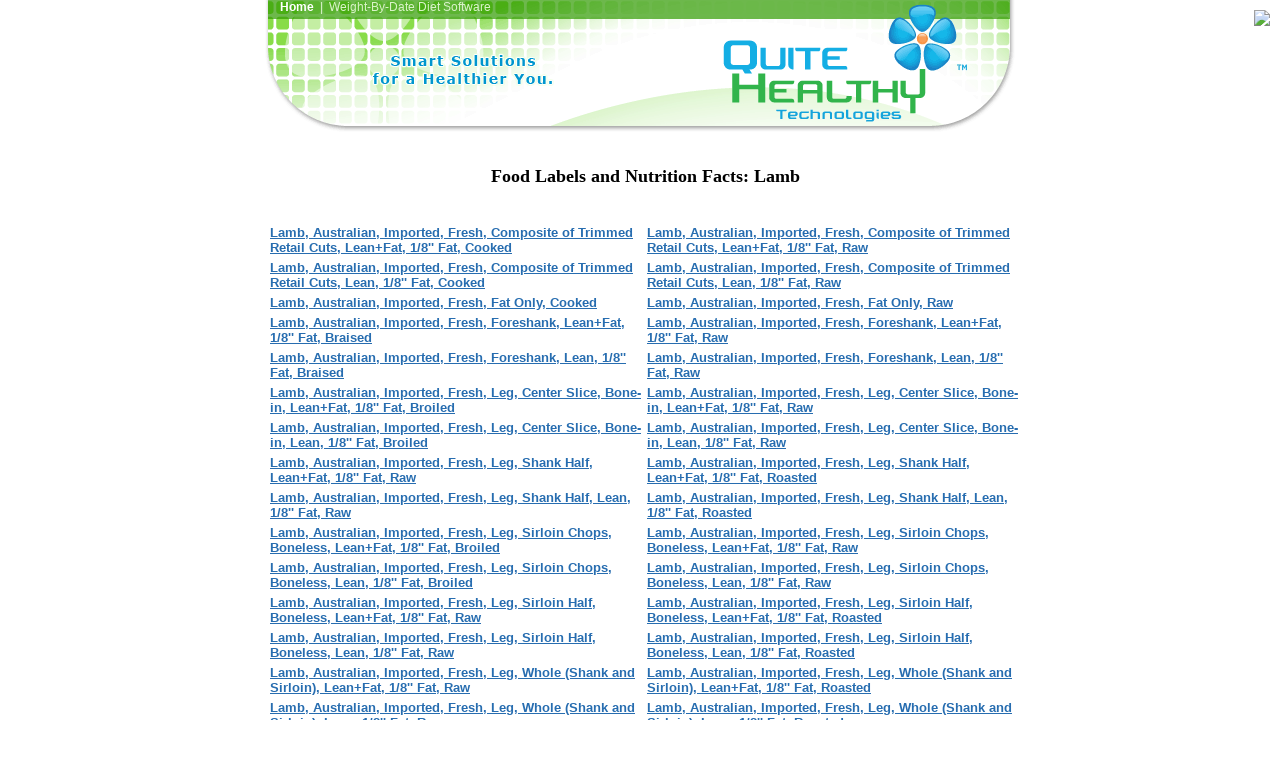

--- FILE ---
content_type: text/html
request_url: http://quitehealthy.com/nutrition-facts/lamb/index.html
body_size: 3579
content:
<!DOCTYPE HTML PUBLIC "-//W3C//DTD HTML 4.01 Transitional//EN">
<html>
<head>
<meta http-equiv="Content-Type" content="text/html; charset=UTF-8"/>
<title>Lamb - Calorie Counter Facts</title>
<meta name="Description" content="Lamb - Healthy eating made easy. Get the complete nutrition facts, calorie charts, and food labels.">
<meta http-equiv="Content-Type" content="text/html; charset=utf-8"/>
<link href="../../qh.css" rel="stylesheet" type="text/css">
<style type="text/css">
<!--
.style1 {font-size: 18px; font-weight: bold; font-family: Arial, Helvetica, sans-serif;}
-->
</style>
<script type="text/javascript">
<!--
function MM_jumpMenu(targ,selObj,restore){ //v3.0
  eval(targ+".location='"+selObj.options[selObj.selectedIndex].value+"'");
  if (restore) selObj.selectedIndex=0;
}
//-->
</script>
</head>
<body bgcolor="#FFFFFF" text="#000000" leftmargin="0" topmargin="0" marginwidth="0" marginheight="0">
<div align="center"><table width="751" border="0" cellspacing="0" cellpadding="0">
<tr>
<td valign="top" class="mainheader1" style="vertical-align:top; margin-top:0px"><div style="padding-left:15px"> 
<a href="/" class="topbar4">Home</a>&nbsp;&nbsp;|&nbsp;&nbsp;Weight-By-Date Diet Software</div></td>
</tr>
</table><table width="771" border="0" align="center" cellpadding="0" cellspacing="0">
  <tr>
    <td width="10"><img src="../../images/spacer.gif" width="10" height="10">
        <div align="center"> </div>    </td>
    <td width="761" height="33">
<table width="760" border="0" align="center" cellpadding="0" cellspacing="5">
<tr><td colspan="2" valign="middle"><h1 align="center">&nbsp;<br>Food Labels and Nutrition Facts: Lamb<br>&nbsp;</h1></td></tr>
<tr><td width="350" valign="middle"><p><a href="../../nutrition-facts/lamb/172811.html" class="altlink1"><strong>Lamb, Australian, Imported, Fresh, Composite of Trimmed Retail Cuts, Lean+Fat, 1/8'' Fat, Cooked</strong></a></p></td>
<td width="350" valign="middle"><p><a href="../../nutrition-facts/lamb/172801.html" class="altlink1"><strong>Lamb, Australian, Imported, Fresh, Composite of Trimmed Retail Cuts, Lean+Fat, 1/8'' Fat, Raw</strong></a></p></td></tr>
<tr><td width="350" valign="middle"><p><a href="../../nutrition-facts/lamb/172831.html" class="altlink1"><strong>Lamb, Australian, Imported, Fresh, Composite of Trimmed Retail Cuts, Lean, 1/8'' Fat, Cooked</strong></a></p></td>
<td width="350" valign="middle"><p><a href="../../nutrition-facts/lamb/172821.html" class="altlink1"><strong>Lamb, Australian, Imported, Fresh, Composite of Trimmed Retail Cuts, Lean, 1/8'' Fat, Raw</strong></a></p></td></tr>
<tr><td width="350" valign="middle"><p><a href="../../nutrition-facts/lamb/172851.html" class="altlink1"><strong>Lamb, Australian, Imported, Fresh, Fat Only, Cooked</strong></a></p></td>
<td width="350" valign="middle"><p><a href="../../nutrition-facts/lamb/172841.html" class="altlink1"><strong>Lamb, Australian, Imported, Fresh, Fat Only, Raw</strong></a></p></td></tr>
<tr><td width="350" valign="middle"><p><a href="../../nutrition-facts/lamb/172871.html" class="altlink1"><strong>Lamb, Australian, Imported, Fresh, Foreshank, Lean+Fat, 1/8'' Fat, Braised</strong></a></p></td>
<td width="350" valign="middle"><p><a href="../../nutrition-facts/lamb/172861.html" class="altlink1"><strong>Lamb, Australian, Imported, Fresh, Foreshank, Lean+Fat, 1/8'' Fat, Raw</strong></a></p></td></tr>
<tr><td width="350" valign="middle"><p><a href="../../nutrition-facts/lamb/172891.html" class="altlink1"><strong>Lamb, Australian, Imported, Fresh, Foreshank, Lean, 1/8'' Fat, Braised</strong></a></p></td>
<td width="350" valign="middle"><p><a href="../../nutrition-facts/lamb/172881.html" class="altlink1"><strong>Lamb, Australian, Imported, Fresh, Foreshank, Lean, 1/8'' Fat, Raw</strong></a></p></td></tr>
<tr><td width="350" valign="middle"><p><a href="../../nutrition-facts/lamb/173071.html" class="altlink1"><strong>Lamb, Australian, Imported, Fresh, Leg, Center Slice, Bone-in, Lean+Fat, 1/8'' Fat, Broiled</strong></a></p></td>
<td width="350" valign="middle"><p><a href="../../nutrition-facts/lamb/173061.html" class="altlink1"><strong>Lamb, Australian, Imported, Fresh, Leg, Center Slice, Bone-in, Lean+Fat, 1/8'' Fat, Raw</strong></a></p></td></tr>
<tr><td width="350" valign="middle"><p><a href="../../nutrition-facts/lamb/173091.html" class="altlink1"><strong>Lamb, Australian, Imported, Fresh, Leg, Center Slice, Bone-in, Lean, 1/8'' Fat, Broiled</strong></a></p></td>
<td width="350" valign="middle"><p><a href="../../nutrition-facts/lamb/173081.html" class="altlink1"><strong>Lamb, Australian, Imported, Fresh, Leg, Center Slice, Bone-in, Lean, 1/8'' Fat, Raw</strong></a></p></td></tr>
<tr><td width="350" valign="middle"><p><a href="../../nutrition-facts/lamb/172941.html" class="altlink1"><strong>Lamb, Australian, Imported, Fresh, Leg, Shank Half, Lean+Fat, 1/8'' Fat, Raw</strong></a></p></td>
<td width="350" valign="middle"><p><a href="../../nutrition-facts/lamb/172951.html" class="altlink1"><strong>Lamb, Australian, Imported, Fresh, Leg, Shank Half, Lean+Fat, 1/8'' Fat, Roasted</strong></a></p></td></tr>
<tr><td width="350" valign="middle"><p><a href="../../nutrition-facts/lamb/172961.html" class="altlink1"><strong>Lamb, Australian, Imported, Fresh, Leg, Shank Half, Lean, 1/8'' Fat, Raw</strong></a></p></td>
<td width="350" valign="middle"><p><a href="../../nutrition-facts/lamb/172971.html" class="altlink1"><strong>Lamb, Australian, Imported, Fresh, Leg, Shank Half, Lean, 1/8'' Fat, Roasted</strong></a></p></td></tr>
<tr><td width="350" valign="middle"><p><a href="../../nutrition-facts/lamb/173031.html" class="altlink1"><strong>Lamb, Australian, Imported, Fresh, Leg, Sirloin Chops, Boneless, Lean+Fat, 1/8'' Fat, Broiled</strong></a></p></td>
<td width="350" valign="middle"><p><a href="../../nutrition-facts/lamb/173021.html" class="altlink1"><strong>Lamb, Australian, Imported, Fresh, Leg, Sirloin Chops, Boneless, Lean+Fat, 1/8'' Fat, Raw</strong></a></p></td></tr>
<tr><td width="350" valign="middle"><p><a href="../../nutrition-facts/lamb/173051.html" class="altlink1"><strong>Lamb, Australian, Imported, Fresh, Leg, Sirloin Chops, Boneless, Lean, 1/8'' Fat, Broiled</strong></a></p></td>
<td width="350" valign="middle"><p><a href="../../nutrition-facts/lamb/173041.html" class="altlink1"><strong>Lamb, Australian, Imported, Fresh, Leg, Sirloin Chops, Boneless, Lean, 1/8'' Fat, Raw</strong></a></p></td></tr>
<tr><td width="350" valign="middle"><p><a href="../../nutrition-facts/lamb/172981.html" class="altlink1"><strong>Lamb, Australian, Imported, Fresh, Leg, Sirloin Half, Boneless, Lean+Fat, 1/8'' Fat, Raw</strong></a></p></td>
<td width="350" valign="middle"><p><a href="../../nutrition-facts/lamb/172991.html" class="altlink1"><strong>Lamb, Australian, Imported, Fresh, Leg, Sirloin Half, Boneless, Lean+Fat, 1/8'' Fat, Roasted</strong></a></p></td></tr>
<tr><td width="350" valign="middle"><p><a href="../../nutrition-facts/lamb/173001.html" class="altlink1"><strong>Lamb, Australian, Imported, Fresh, Leg, Sirloin Half, Boneless, Lean, 1/8'' Fat, Raw</strong></a></p></td>
<td width="350" valign="middle"><p><a href="../../nutrition-facts/lamb/173011.html" class="altlink1"><strong>Lamb, Australian, Imported, Fresh, Leg, Sirloin Half, Boneless, Lean, 1/8'' Fat, Roasted</strong></a></p></td></tr>
<tr><td width="350" valign="middle"><p><a href="../../nutrition-facts/lamb/172901.html" class="altlink1"><strong>Lamb, Australian, Imported, Fresh, Leg, Whole (Shank and Sirloin), Lean+Fat, 1/8'' Fat, Raw</strong></a></p></td>
<td width="350" valign="middle"><p><a href="../../nutrition-facts/lamb/172911.html" class="altlink1"><strong>Lamb, Australian, Imported, Fresh, Leg, Whole (Shank and Sirloin), Lean+Fat, 1/8'' Fat, Roasted</strong></a></p></td></tr>
<tr><td width="350" valign="middle"><p><a href="../../nutrition-facts/lamb/172921.html" class="altlink1"><strong>Lamb, Australian, Imported, Fresh, Leg, Whole (Shank and Sirloin), Lean, 1/8'' Fat, Raw</strong></a></p></td>
<td width="350" valign="middle"><p><a href="../../nutrition-facts/lamb/172931.html" class="altlink1"><strong>Lamb, Australian, Imported, Fresh, Leg, Whole (Shank and Sirloin), Lean, 1/8'' Fat, Roasted</strong></a></p></td></tr>
<tr><td width="350" valign="middle"><p><a href="../../nutrition-facts/lamb/173111.html" class="altlink1"><strong>Lamb, Australian, Imported, Fresh, Loin, Lean+Fat, 1/8'' Fat, Broiled</strong></a></p></td>
<td width="350" valign="middle"><p><a href="../../nutrition-facts/lamb/173101.html" class="altlink1"><strong>Lamb, Australian, Imported, Fresh, Loin, Lean+Fat, 1/8'' Fat, Raw</strong></a></p></td></tr>
<tr><td width="350" valign="middle"><p><a href="../../nutrition-facts/lamb/173131.html" class="altlink1"><strong>Lamb, Australian, Imported, Fresh, Loin, Lean, 1/8'' Fat, Broiled</strong></a></p></td>
<td width="350" valign="middle"><p><a href="../../nutrition-facts/lamb/173121.html" class="altlink1"><strong>Lamb, Australian, Imported, Fresh, Loin, Lean, 1/8'' Fat, Raw</strong></a></p></td></tr>
<tr><td width="350" valign="middle"><p><a href="../../nutrition-facts/lamb/173141.html" class="altlink1"><strong>Lamb, Australian, Imported, Fresh, Rib, Lean+Fat, 1/8'' Fat, Raw</strong></a></p></td>
<td width="350" valign="middle"><p><a href="../../nutrition-facts/lamb/173151.html" class="altlink1"><strong>Lamb, Australian, Imported, Fresh, Rib, Lean+Fat, 1/8'' Fat, Roasted</strong></a></p></td></tr>
<tr><td width="350" valign="middle"><p><a href="../../nutrition-facts/lamb/173161.html" class="altlink1"><strong>Lamb, Australian, Imported, Fresh, Rib, Lean, 1/8'' Fat, Raw</strong></a></p></td>
<td width="350" valign="middle"><p><a href="../../nutrition-facts/lamb/173171.html" class="altlink1"><strong>Lamb, Australian, Imported, Fresh, Rib, Lean, 1/8'' Fat, Roasted</strong></a></p></td></tr>
<tr><td width="350" valign="middle"><p><a href="../../nutrition-facts/lamb/173231.html" class="altlink1"><strong>Lamb, Australian, Imported, Fresh, Shoulder, Arm, Lean+Fat, 1/8'' Fat, Braised</strong></a></p></td>
<td width="350" valign="middle"><p><a href="../../nutrition-facts/lamb/173221.html" class="altlink1"><strong>Lamb, Australian, Imported, Fresh, Shoulder, Arm, Lean+Fat, 1/8'' Fat, Raw</strong></a></p></td></tr>
<tr><td width="350" valign="middle"><p><a href="../../nutrition-facts/lamb/173251.html" class="altlink1"><strong>Lamb, Australian, Imported, Fresh, Shoulder, Arm, Lean, 1/8'' Fat, Braised</strong></a></p></td>
<td width="350" valign="middle"><p><a href="../../nutrition-facts/lamb/173241.html" class="altlink1"><strong>Lamb, Australian, Imported, Fresh, Shoulder, Arm, Lean, 1/8'' Fat, Raw</strong></a></p></td></tr>
<tr><td width="350" valign="middle"><p><a href="../../nutrition-facts/lamb/173271.html" class="altlink1"><strong>Lamb, Australian, Imported, Fresh, Shoulder, Blade, Lean+Fat, 1/8'' Fat, Broiled</strong></a></p></td>
<td width="350" valign="middle"><p><a href="../../nutrition-facts/lamb/173261.html" class="altlink1"><strong>Lamb, Australian, Imported, Fresh, Shoulder, Blade, Lean+Fat, 1/8'' Fat, Raw</strong></a></p></td></tr>
<tr><td width="350" valign="middle"><p><a href="../../nutrition-facts/lamb/173281.html" class="altlink1"><strong>Lamb, Australian, Imported, Fresh, Shoulder, Blade, Lean, 1/8'' Fat, Raw</strong></a></p></td>
<td width="350" valign="middle"><p><a href="../../nutrition-facts/lamb/173191.html" class="altlink1"><strong>Lamb, Australian, Imported, Fresh, Shoulder, Whole (Arm and Blade), Lean+Fat, 1/8'' Fat, Cooked</strong></a></p></td></tr>
<tr><td width="350" valign="middle"><p><a href="../../nutrition-facts/lamb/173181.html" class="altlink1"><strong>Lamb, Australian, Imported, Fresh, Shoulder, Whole (Arm and Blade), Lean+Fat, 1/8'' Fat, Raw</strong></a></p></td>
<td width="350" valign="middle"><p><a href="../../nutrition-facts/lamb/173211.html" class="altlink1"><strong>Lamb, Australian, Imported, Fresh, Shoulder, Whole (Arm and Blade), Lean, 1/8'' Fat, Cooked</strong></a></p></td></tr>
<tr><td width="350" valign="middle"><p><a href="../../nutrition-facts/lamb/173201.html" class="altlink1"><strong>Lamb, Australian, Imported, Fresh, Shoulder, Whole (Arm and Blade), Lean, 1/8'' Fat, Raw</strong></a></p></td>
<td width="350" valign="middle"><p><a href="../../nutrition-facts/lamb/173291.html" class="altlink1"><strong>Lamb, Australian, Imported, Fresh, Shoulder,Blade, Lean, 1/8'' Fat, Broiled</strong></a></p></td></tr>
<tr><td width="350" valign="middle"><p><a href="../../nutrition-facts/lamb/170061.html" class="altlink1"><strong>Lamb, Domestic, Composite of Trimmed Retail Cuts, Fat Only, 1/4'' Fat, Choice, Cooked</strong></a></p></td>
<td width="350" valign="middle"><p><a href="../../nutrition-facts/lamb/170051.html" class="altlink1"><strong>Lamb, Domestic, Composite of Trimmed Retail Cuts, Fat Only, 1/4'' Fat, Choice, Raw</strong></a></p></td></tr>
<tr><td width="350" valign="middle"><p><a href="../../nutrition-facts/lamb/170021.html" class="altlink1"><strong>Lamb, Domestic, Composite of Trimmed Retail Cuts, Lean+Fat, 1/4'' Fat, Choice, Cooked</strong></a></p></td>
<td width="350" valign="middle"><p><a href="../../nutrition-facts/lamb/170011.html" class="altlink1"><strong>Lamb, Domestic, Composite of Trimmed Retail Cuts, Lean+Fat, 1/4'' Fat, Choice, Raw</strong></a></p></td></tr>
<tr><td width="350" valign="middle"><p><a href="../../nutrition-facts/lamb/172271.html" class="altlink1"><strong>Lamb, Domestic, Composite of Trimmed Retail Cuts, Lean+Fat, 1/8'' Fat, Choice, Cooked</strong></a></p></td>
<td width="350" valign="middle"><p><a href="../../nutrition-facts/lamb/172261.html" class="altlink1"><strong>Lamb, Domestic, Composite of Trimmed Retail Cuts, Lean+Fat, 1/8'' Fat, Choice, Raw</strong></a></p></td></tr>
<tr><td width="350" valign="middle"><p><a href="../../nutrition-facts/lamb/170041.html" class="altlink1"><strong>Lamb, Domestic, Composite of Trimmed Retail Cuts, Lean, 1/4'' Fat, Choice, Cooked</strong></a></p></td>
<td width="350" valign="middle"><p><a href="../../nutrition-facts/lamb/170031.html" class="altlink1"><strong>Lamb, Domestic, Composite of Trimmed Retail Cuts, Lean, 1/4'' Fat, Choice, Raw</strong></a></p></td></tr>
<tr><td width="350" valign="middle"><p><a href="../../nutrition-facts/lamb/170601.html" class="altlink1"><strong>Lamb, Domestic, Cubed for Stew or Kabob (Leg and Shoulder), Lean, 1/4'' Fat, Braised</strong></a></p></td>
<td width="350" valign="middle"><p><a href="../../nutrition-facts/lamb/170611.html" class="altlink1"><strong>Lamb, Domestic, Cubed for Stew or Kabob (Leg and Shoulder), Lean, 1/4'' Fat, Broiled</strong></a></p></td></tr>
<tr><td width="350" valign="middle"><p><a href="../../nutrition-facts/lamb/170591.html" class="altlink1"><strong>Lamb, Domestic, Cubed for Stew or Kabob (Leg and Shoulder), Lean, 1/4'' Fat, Raw</strong></a></p></td>
<td width="350" valign="middle"><p><a href="../../nutrition-facts/lamb/170081.html" class="altlink1"><strong>Lamb, Domestic, Foreshank, Lean+Fat, 1/4'' Fat, Choice, Braised</strong></a></p></td></tr>
<tr><td width="350" valign="middle"><p><a href="../../nutrition-facts/lamb/170071.html" class="altlink1"><strong>Lamb, Domestic, Foreshank, Lean+Fat, 1/4'' Fat, Choice, Raw</strong></a></p></td>
<td width="350" valign="middle"><p><a href="../../nutrition-facts/lamb/172291.html" class="altlink1"><strong>Lamb, Domestic, Foreshank, Lean+Fat, 1/8'' Fat, Braised</strong></a></p></td></tr>
<tr><td width="350" valign="middle"><p><a href="../../nutrition-facts/lamb/172281.html" class="altlink1"><strong>Lamb, Domestic, Foreshank, Lean+Fat, 1/8'' Fat, Choice, Raw</strong></a></p></td>
<td width="350" valign="middle"><p><a href="../../nutrition-facts/lamb/170101.html" class="altlink1"><strong>Lamb, Domestic, Foreshank, Lean, 1/4'' Fat, Choice, Braised</strong></a></p></td></tr>
<tr><td width="350" valign="middle"><p><a href="../../nutrition-facts/lamb/170091.html" class="altlink1"><strong>Lamb, Domestic, Foreshank, Lean, 1/4'' Fat, Choice, Raw</strong></a></p></td>
<td width="350" valign="middle"><p><a href="../../nutrition-facts/lamb/170151.html" class="altlink1"><strong>Lamb, Domestic, Leg, Shank Half, Lean+Fat, 1/4'' Fat, Choice, Raw</strong></a></p></td></tr>
<tr><td width="350" valign="middle"><p><a href="../../nutrition-facts/lamb/170161.html" class="altlink1"><strong>Lamb, Domestic, Leg, Shank Half, Lean+Fat, 1/4'' Fat, Choice, Roasted</strong></a></p></td>
<td width="350" valign="middle"><p><a href="../../nutrition-facts/lamb/172321.html" class="altlink1"><strong>Lamb, Domestic, Leg, Shank Half, Lean+Fat, 1/8'' Fat, Choice, Raw</strong></a></p></td></tr>
<tr><td width="350" valign="middle"><p><a href="../../nutrition-facts/lamb/172331.html" class="altlink1"><strong>Lamb, Domestic, Leg, Shank Half, Lean+Fat, 1/8'' Fat, Choice, Roasted</strong></a></p></td>
<td width="350" valign="middle"><p><a href="../../nutrition-facts/lamb/170171.html" class="altlink1"><strong>Lamb, Domestic, Leg, Shank Half, Lean, 1/4'' Fat, Choice, Raw</strong></a></p></td></tr>
<tr><td width="350" valign="middle"><p><a href="../../nutrition-facts/lamb/170181.html" class="altlink1"><strong>Lamb, Domestic, Leg, Shank Half, Lean, 1/4'' Fat, Choice, Roasted</strong></a></p></td>
<td width="350" valign="middle"><p><a href="../../nutrition-facts/lamb/170191.html" class="altlink1"><strong>Lamb, Domestic, Leg, Sirloin Half, Lean+Fat, 1/4'' Fat, Choice, Raw</strong></a></p></td></tr>
<tr><td width="350" valign="middle"><p><a href="../../nutrition-facts/lamb/170201.html" class="altlink1"><strong>Lamb, Domestic, Leg, Sirloin Half, Lean+Fat, 1/4'' Fat, Choice, Roasted</strong></a></p></td>
<td width="350" valign="middle"><p><a href="../../nutrition-facts/lamb/172341.html" class="altlink1"><strong>Lamb, Domestic, Leg, Sirloin Half, Lean+Fat, 1/8'' Fat, Choice, Raw</strong></a></p></td></tr>
<tr><td width="350" valign="middle"><p><a href="../../nutrition-facts/lamb/172351.html" class="altlink1"><strong>Lamb, Domestic, Leg, Sirloin Half, Lean+Fat, 1/8'' Fat, Choice, Roasted</strong></a></p></td>
<td width="350" valign="middle"><p><a href="../../nutrition-facts/lamb/170211.html" class="altlink1"><strong>Lamb, Domestic, Leg, Sirloin Half, Lean, 1/4'' Fat, Choice, Raw</strong></a></p></td></tr>
<tr><td width="350" valign="middle"><p><a href="../../nutrition-facts/lamb/170221.html" class="altlink1"><strong>Lamb, Domestic, Leg, Sirloin Half, Lean, 1/4'' Fat, Choice, Roasted</strong></a></p></td>
<td width="350" valign="middle"><p><a href="../../nutrition-facts/lamb/170111.html" class="altlink1"><strong>Lamb, Domestic, Leg, Whole (Shank and Sirloin), Lean+Fat, 1/4'' Fat, Choice, Raw</strong></a></p></td></tr>
<tr><td width="350" valign="middle"><p><a href="../../nutrition-facts/lamb/170121.html" class="altlink1"><strong>Lamb, Domestic, Leg, Whole (Shank and Sirloin), Lean+Fat, 1/4'' Fat, Choice, Roasted</strong></a></p></td>
<td width="350" valign="middle"><p><a href="../../nutrition-facts/lamb/172301.html" class="altlink1"><strong>Lamb, Domestic, Leg, Whole (Shank and Sirloin), Lean+Fat, 1/8'' Fat, Choice, Raw</strong></a></p></td></tr>
<tr><td width="350" valign="middle"><p><a href="../../nutrition-facts/lamb/172311.html" class="altlink1"><strong>Lamb, Domestic, Leg, Whole (Shank and Sirloin), Lean+Fat, 1/8'' Fat, Choice, Roasted</strong></a></p></td>
<td width="350" valign="middle"><p><a href="../../nutrition-facts/lamb/170131.html" class="altlink1"><strong>Lamb, Domestic, Leg, Whole (Shank and Sirloin), Lean, 1/4'' Fat, Choice, Raw</strong></a></p></td></tr>
<tr><td width="350" valign="middle"><p><a href="../../nutrition-facts/lamb/170141.html" class="altlink1"><strong>Lamb, Domestic, Leg, Whole (Shank and Sirloin), Lean, 1/4'' Fat, Choice, Roasted</strong></a></p></td>
<td width="350" valign="middle"><p><a href="../../nutrition-facts/lamb/170241.html" class="altlink1"><strong>Lamb, Domestic, Loin, Lean+Fat, 1/4'' Fat, Choice, Broiled</strong></a></p></td></tr>
<tr><td width="350" valign="middle"><p><a href="../../nutrition-facts/lamb/170231.html" class="altlink1"><strong>Lamb, Domestic, Loin, Lean+Fat, 1/4'' Fat, Choice, Raw</strong></a></p></td>
<td width="350" valign="middle"><p><a href="../../nutrition-facts/lamb/170251.html" class="altlink1"><strong>Lamb, Domestic, Loin, Lean+Fat, 1/4'' Fat, Choice, Roasted</strong></a></p></td></tr>
<tr><td width="350" valign="middle"><p><a href="../../nutrition-facts/lamb/172371.html" class="altlink1"><strong>Lamb, Domestic, Loin, Lean+Fat, 1/8'' Fat, Choice, Broiled</strong></a></p></td>
<td width="350" valign="middle"><p><a href="../../nutrition-facts/lamb/172361.html" class="altlink1"><strong>Lamb, Domestic, Loin, Lean+Fat, 1/8'' Fat, Choice, Raw</strong></a></p></td></tr>
<tr><td width="350" valign="middle"><p><a href="../../nutrition-facts/lamb/172381.html" class="altlink1"><strong>Lamb, Domestic, Loin, Lean+Fat, 1/8'' Fat, Choice, Roasted</strong></a></p></td>
<td width="350" valign="middle"><p><a href="../../nutrition-facts/lamb/170271.html" class="altlink1"><strong>Lamb, Domestic, Loin, Lean, 1/4'' Fat, Choice, Broiled</strong></a></p></td></tr>
<tr><td width="350" valign="middle"><p><a href="../../nutrition-facts/lamb/170261.html" class="altlink1"><strong>Lamb, Domestic, Loin, Lean, 1/4'' Fat, Choice, Raw</strong></a></p></td>
<td width="350" valign="middle"><p><a href="../../nutrition-facts/lamb/170281.html" class="altlink1"><strong>Lamb, Domestic, Loin, Lean, 1/4'' Fat, Choice, Roasted</strong></a></p></td></tr>
<tr><td width="350" valign="middle"><p><a href="../../nutrition-facts/lamb/170301.html" class="altlink1"><strong>Lamb, Domestic, Rib, Lean+Fat, 1/4'' Fat, Choice, Broiled</strong></a></p></td>
<td width="350" valign="middle"><p><a href="../../nutrition-facts/lamb/170291.html" class="altlink1"><strong>Lamb, Domestic, Rib, Lean+Fat, 1/4'' Fat, Choice, Raw</strong></a></p></td></tr>
<tr><td width="350" valign="middle"><p><a href="../../nutrition-facts/lamb/170311.html" class="altlink1"><strong>Lamb, Domestic, Rib, Lean+Fat, 1/4'' Fat, Choice, Roasted</strong></a></p></td>
<td width="350" valign="middle"><p><a href="../../nutrition-facts/lamb/172401.html" class="altlink1"><strong>Lamb, Domestic, Rib, Lean+Fat, 1/8'' Fat, Choice, Broiled</strong></a></p></td></tr>
<tr><td width="350" valign="middle"><p><a href="../../nutrition-facts/lamb/172391.html" class="altlink1"><strong>Lamb, Domestic, Rib, Lean+Fat, 1/8'' Fat, Choice, Raw</strong></a></p></td>
<td width="350" valign="middle"><p><a href="../../nutrition-facts/lamb/172411.html" class="altlink1"><strong>Lamb, Domestic, Rib, Lean+Fat, 1/8'' Fat, Choice, Roasted</strong></a></p></td></tr>
<tr><td width="350" valign="middle"><p><a href="../../nutrition-facts/lamb/170331.html" class="altlink1"><strong>Lamb, Domestic, Rib, Lean, 1/4'' Fat, Choice, Broiled</strong></a></p></td>
<td width="350" valign="middle"><p><a href="../../nutrition-facts/lamb/170321.html" class="altlink1"><strong>Lamb, Domestic, Rib, Lean, 1/4'' Fat, Choice, Raw</strong></a></p></td></tr>
<tr><td width="350" valign="middle"><p><a href="../../nutrition-facts/lamb/170341.html" class="altlink1"><strong>Lamb, Domestic, Rib, Lean, 1/4'' Fat, Choice, Roasted</strong></a></p></td>
<td width="350" valign="middle"><p><a href="../../nutrition-facts/lamb/170441.html" class="altlink1"><strong>Lamb, Domestic, Shoulder, Arm, Lean+Fat, 1/4'' Fat, Choice, Braised</strong></a></p></td></tr>
<tr><td width="350" valign="middle"><p><a href="../../nutrition-facts/lamb/170451.html" class="altlink1"><strong>Lamb, Domestic, Shoulder, Arm, Lean+Fat, 1/4'' Fat, Choice, Broiled</strong></a></p></td>
<td width="350" valign="middle"><p><a href="../../nutrition-facts/lamb/170431.html" class="altlink1"><strong>Lamb, Domestic, Shoulder, Arm, Lean+Fat, 1/4'' Fat, Choice, Raw</strong></a></p></td></tr>
<tr><td width="350" valign="middle"><p><a href="../../nutrition-facts/lamb/170461.html" class="altlink1"><strong>Lamb, Domestic, Shoulder, Arm, Lean+Fat, 1/4'' Fat, Choice, Roasted</strong></a></p></td>
<td width="350" valign="middle"><p><a href="../../nutrition-facts/lamb/172481.html" class="altlink1"><strong>Lamb, Domestic, Shoulder, Arm, Lean+Fat, 1/8'' Fat, Broiled</strong></a></p></td></tr>
<tr><td width="350" valign="middle"><p><a href="../../nutrition-facts/lamb/172471.html" class="altlink1"><strong>Lamb, Domestic, Shoulder, Arm, Lean+Fat, 1/8'' Fat, Choice, Braised</strong></a></p></td>
<td width="350" valign="middle"><p><a href="../../nutrition-facts/lamb/172461.html" class="altlink1"><strong>Lamb, Domestic, Shoulder, Arm, Lean+Fat, 1/8'' Fat, Choice, Raw</strong></a></p></td></tr>
<tr><td width="350" valign="middle"><p><a href="../../nutrition-facts/lamb/172491.html" class="altlink1"><strong>Lamb, Domestic, Shoulder, Arm, Lean+Fat, 1/8'' Fat, Choice, Roasted</strong></a></p></td>
<td width="350" valign="middle"><p><a href="../../nutrition-facts/lamb/170481.html" class="altlink1"><strong>Lamb, Domestic, Shoulder, Arm, Lean, 1/4'' Fat, Choice, Braised</strong></a></p></td></tr>
<tr><td width="350" valign="middle"><p><a href="../../nutrition-facts/lamb/170491.html" class="altlink1"><strong>Lamb, Domestic, Shoulder, Arm, Lean, 1/4'' Fat, Choice, Broiled</strong></a></p></td>
<td width="350" valign="middle"><p><a href="../../nutrition-facts/lamb/170471.html" class="altlink1"><strong>Lamb, Domestic, Shoulder, Arm, Lean, 1/4'' Fat, Choice, Raw</strong></a></p></td></tr>
<tr><td width="350" valign="middle"><p><a href="../../nutrition-facts/lamb/170501.html" class="altlink1"><strong>Lamb, Domestic, Shoulder, Arm, Lean, 1/4'' Fat, Choice, Roasted</strong></a></p></td>
<td width="350" valign="middle"><p><a href="../../nutrition-facts/lamb/170521.html" class="altlink1"><strong>Lamb, Domestic, Shoulder, Blade, Lean+Fat, 1/4'' Fat, Choice, Braised</strong></a></p></td></tr>
<tr><td width="350" valign="middle"><p><a href="../../nutrition-facts/lamb/170531.html" class="altlink1"><strong>Lamb, Domestic, Shoulder, Blade, Lean+Fat, 1/4'' Fat, Choice, Broiled</strong></a></p></td>
<td width="350" valign="middle"><p><a href="../../nutrition-facts/lamb/170511.html" class="altlink1"><strong>Lamb, Domestic, Shoulder, Blade, Lean+Fat, 1/4'' Fat, Choice, Raw</strong></a></p></td></tr>
<tr><td width="350" valign="middle"><p><a href="../../nutrition-facts/lamb/170541.html" class="altlink1"><strong>Lamb, Domestic, Shoulder, Blade, Lean+Fat, 1/4'' Fat, Choice, Roasted</strong></a></p></td>
<td width="350" valign="middle"><p><a href="../../nutrition-facts/lamb/172511.html" class="altlink1"><strong>Lamb, Domestic, Shoulder, Blade, Lean+Fat, 1/8'' Fat, Choice, Braised</strong></a></p></td></tr>
<tr><td width="350" valign="middle"><p><a href="../../nutrition-facts/lamb/172521.html" class="altlink1"><strong>Lamb, Domestic, Shoulder, Blade, Lean+Fat, 1/8'' Fat, Choice, Broiled</strong></a></p></td>
<td width="350" valign="middle"><p><a href="../../nutrition-facts/lamb/172501.html" class="altlink1"><strong>Lamb, Domestic, Shoulder, Blade, Lean+Fat, 1/8'' Fat, Choice, Raw</strong></a></p></td></tr>
<tr><td width="350" valign="middle"><p><a href="../../nutrition-facts/lamb/172531.html" class="altlink1"><strong>Lamb, Domestic, Shoulder, Blade, Lean+Fat, 1/8'' Fat, Choice, Roasted</strong></a></p></td>
<td width="350" valign="middle"><p><a href="../../nutrition-facts/lamb/170561.html" class="altlink1"><strong>Lamb, Domestic, Shoulder, Blade, Lean, 1/4'' Fat, Choice, Braised</strong></a></p></td></tr>
<tr><td width="350" valign="middle"><p><a href="../../nutrition-facts/lamb/170571.html" class="altlink1"><strong>Lamb, Domestic, Shoulder, Blade, Lean, 1/4'' Fat, Choice, Broiled</strong></a></p></td>
<td width="350" valign="middle"><p><a href="../../nutrition-facts/lamb/170551.html" class="altlink1"><strong>Lamb, Domestic, Shoulder, Blade, Lean, 1/4'' Fat, Choice, Raw</strong></a></p></td></tr>
<tr><td width="350" valign="middle"><p><a href="../../nutrition-facts/lamb/170581.html" class="altlink1"><strong>Lamb, Domestic, Shoulder, Blade, Lean, 1/4'' Fat, Choice, Roasted</strong></a></p></td>
<td width="350" valign="middle"><p><a href="../../nutrition-facts/lamb/170361.html" class="altlink1"><strong>Lamb, Domestic, Shoulder, Whole (Arm and Blade), Lean+Fat, 1/4'' Fat, Choice, Braised</strong></a></p></td></tr>
<tr><td width="350" valign="middle"><p><a href="../../nutrition-facts/lamb/170371.html" class="altlink1"><strong>Lamb, Domestic, Shoulder, Whole (Arm and Blade), Lean+Fat, 1/4'' Fat, Choice, Broiled</strong></a></p></td>
<td width="350" valign="middle"><p><a href="../../nutrition-facts/lamb/170351.html" class="altlink1"><strong>Lamb, Domestic, Shoulder, Whole (Arm and Blade), Lean+Fat, 1/4'' Fat, Choice, Raw</strong></a></p></td></tr>
<tr><td width="350" valign="middle"><p><a href="../../nutrition-facts/lamb/170381.html" class="altlink1"><strong>Lamb, Domestic, Shoulder, Whole (Arm and Blade), Lean+Fat, 1/4'' Fat, Choice, Roasted</strong></a></p></td>
<td width="350" valign="middle"><p><a href="../../nutrition-facts/lamb/172431.html" class="altlink1"><strong>Lamb, Domestic, Shoulder, Whole (Arm and Blade), Lean+Fat, 1/8'' Fat, Choice, Braised</strong></a></p></td></tr>
<tr><td width="350" valign="middle"><p><a href="../../nutrition-facts/lamb/172441.html" class="altlink1"><strong>Lamb, Domestic, Shoulder, Whole (Arm and Blade), Lean+Fat, 1/8'' Fat, Choice, Broiled</strong></a></p></td>
<td width="350" valign="middle"><p><a href="../../nutrition-facts/lamb/172421.html" class="altlink1"><strong>Lamb, Domestic, Shoulder, Whole (Arm and Blade), Lean+Fat, 1/8'' Fat, Choice, Raw</strong></a></p></td></tr>
<tr><td width="350" valign="middle"><p><a href="../../nutrition-facts/lamb/172451.html" class="altlink1"><strong>Lamb, Domestic, Shoulder, Whole (Arm and Blade), Lean+Fat, 1/8'' Fat, Choice, Roasted</strong></a></p></td>
<td width="350" valign="middle"><p><a href="../../nutrition-facts/lamb/170401.html" class="altlink1"><strong>Lamb, Domestic, Shoulder, Whole (Arm and Blade), Lean, 1/4'' Fat, Choice, Braised</strong></a></p></td></tr>
<tr><td width="350" valign="middle"><p><a href="../../nutrition-facts/lamb/170411.html" class="altlink1"><strong>Lamb, Domestic, Shoulder, Whole (Arm and Blade), Lean, 1/4'' Fat, Choice, Broiled</strong></a></p></td>
<td width="350" valign="middle"><p><a href="../../nutrition-facts/lamb/170391.html" class="altlink1"><strong>Lamb, Domestic, Shoulder, Whole (Arm and Blade), Lean, 1/4'' Fat, Choice, Raw</strong></a></p></td></tr>
<tr><td width="350" valign="middle"><p><a href="../../nutrition-facts/lamb/170421.html" class="altlink1"><strong>Lamb, Domestic, Shoulder, Whole (Arm and Blade), Lean, 1/4'' Fat, Choice, Roasted</strong></a></p></td>
<td width="350" valign="middle"><p><a href="../../nutrition-facts/lamb/172251.html" class="altlink1"><strong>Lamb, Ground, Broiled</strong></a></p></td></tr>
<tr><td width="350" valign="middle"><p><a href="../../nutrition-facts/lamb/172241.html" class="altlink1"><strong>Lamb, Ground, Raw</strong></a></p></td>
<td width="350" valign="middle"><p><a href="../../nutrition-facts/lamb/170671.html" class="altlink1"><strong>Lamb, New Zealand, Imported, Frozen, Composite of Trimmed Retail Cuts, Fat Only, Cooked</strong></a></p></td></tr>
<tr><td width="350" valign="middle"><p><a href="../../nutrition-facts/lamb/170661.html" class="altlink1"><strong>Lamb, New Zealand, Imported, Frozen, Composite of Trimmed Retail Cuts, Fat Only, Raw</strong></a></p></td>
<td width="350" valign="middle"><p><a href="../../nutrition-facts/lamb/172551.html" class="altlink1"><strong>Lamb, New Zealand, Imported, Frozen, Composite of Trimmed Retail Cuts, Lean+Fat, 1/8'' Fat, Cooked</strong></a></p></td></tr>
<tr><td width="350" valign="middle"><p><a href="../../nutrition-facts/lamb/172541.html" class="altlink1"><strong>Lamb, New Zealand, Imported, Frozen, Composite of Trimmed Retail Cuts, Lean+Fat, 1/8'' Fat, Raw</strong></a></p></td>
<td width="350" valign="middle"><p><a href="../../nutrition-facts/lamb/170631.html" class="altlink1"><strong>Lamb, New Zealand, Imported, Frozen, Composite of Trimmed Retail Cuts, Lean+Fat, Cooked</strong></a></p></td></tr>
<tr><td width="350" valign="middle"><p><a href="../../nutrition-facts/lamb/170621.html" class="altlink1"><strong>Lamb, New Zealand, Imported, Frozen, Composite of Trimmed Retail Cuts, Lean+Fat, Raw</strong></a></p></td>
<td width="350" valign="middle"><p><a href="../../nutrition-facts/lamb/170651.html" class="altlink1"><strong>Lamb, New Zealand, Imported, Frozen, Composite of Trimmed Retail Cuts, Lean, Cooked</strong></a></p></td></tr>
<tr><td width="350" valign="middle"><p><a href="../../nutrition-facts/lamb/170641.html" class="altlink1"><strong>Lamb, New Zealand, Imported, Frozen, Composite of Trimmed Retail Cuts, Lean, Raw</strong></a></p></td>
<td width="350" valign="middle"><p><a href="../../nutrition-facts/lamb/172571.html" class="altlink1"><strong>Lamb, New Zealand, Imported, Frozen, Foreshank, Lean+Fat, 1/8'' Fat, Braised</strong></a></p></td></tr>
<tr><td width="350" valign="middle"><p><a href="../../nutrition-facts/lamb/172561.html" class="altlink1"><strong>Lamb, New Zealand, Imported, Frozen, Foreshank, Lean+Fat, 1/8'' Fat, Raw</strong></a></p></td>
<td width="350" valign="middle"><p><a href="../../nutrition-facts/lamb/170691.html" class="altlink1"><strong>Lamb, New Zealand, Imported, Frozen, Foreshank, Lean+Fat, Braised</strong></a></p></td></tr>
<tr><td width="350" valign="middle"><p><a href="../../nutrition-facts/lamb/170681.html" class="altlink1"><strong>Lamb, New Zealand, Imported, Frozen, Foreshank, Lean+Fat, Raw</strong></a></p></td>
<td width="350" valign="middle"><p><a href="../../nutrition-facts/lamb/170711.html" class="altlink1"><strong>Lamb, New Zealand, Imported, Frozen, Foreshank, Lean, Braised</strong></a></p></td></tr>
<tr><td width="350" valign="middle"><p><a href="../../nutrition-facts/lamb/170701.html" class="altlink1"><strong>Lamb, New Zealand, Imported, Frozen, Foreshank, Lean, Raw</strong></a></p></td>
<td width="350" valign="middle"><p><a href="../../nutrition-facts/lamb/172581.html" class="altlink1"><strong>Lamb, New Zealand, Imported, Frozen, Leg, Whole (Shank and Sirloin), Lean+Fat, 1/8'' Fat, Raw</strong></a></p></td></tr>
<tr><td width="350" valign="middle"><p><a href="../../nutrition-facts/lamb/172591.html" class="altlink1"><strong>Lamb, New Zealand, Imported, Frozen, Leg, Whole (Shank and Sirloin), Lean+Fat, 1/8'' Fat, Roasted</strong></a></p></td>
<td width="350" valign="middle"><p><a href="../../nutrition-facts/lamb/170721.html" class="altlink1"><strong>Lamb, New Zealand, Imported, Frozen, Leg, Whole (Shank and Sirloin), Lean+Fat, Raw</strong></a></p></td></tr>
<tr><td width="350" valign="middle"><p><a href="../../nutrition-facts/lamb/170731.html" class="altlink1"><strong>Lamb, New Zealand, Imported, Frozen, Leg, Whole (Shank and Sirloin), Lean+Fat, Roasted</strong></a></p></td>
<td width="350" valign="middle"><p><a href="../../nutrition-facts/lamb/170741.html" class="altlink1"><strong>Lamb, New Zealand, Imported, Frozen, Leg, Whole (Shank and Sirloin), Lean, Raw</strong></a></p></td></tr>
<tr><td width="350" valign="middle"><p><a href="../../nutrition-facts/lamb/170751.html" class="altlink1"><strong>Lamb, New Zealand, Imported, Frozen, Leg, Whole (Shank and Sirloin), Lean, Roasted</strong></a></p></td>
<td width="350" valign="middle"><p><a href="../../nutrition-facts/lamb/172611.html" class="altlink1"><strong>Lamb, New Zealand, Imported, Frozen, Loin, Lean+Fat, 1/8'' Fat, Broiled</strong></a></p></td></tr>
<tr><td width="350" valign="middle"><p><a href="../../nutrition-facts/lamb/172601.html" class="altlink1"><strong>Lamb, New Zealand, Imported, Frozen, Loin, Lean+Fat, 1/8'' Fat, Raw</strong></a></p></td>
<td width="350" valign="middle"><p><a href="../../nutrition-facts/lamb/170771.html" class="altlink1"><strong>Lamb, New Zealand, Imported, Frozen, Loin, Lean+Fat, Broiled</strong></a></p></td></tr>
<tr><td width="350" valign="middle"><p><a href="../../nutrition-facts/lamb/170761.html" class="altlink1"><strong>Lamb, New Zealand, Imported, Frozen, Loin, Lean+Fat, Raw</strong></a></p></td>
<td width="350" valign="middle"><p><a href="../../nutrition-facts/lamb/170791.html" class="altlink1"><strong>Lamb, New Zealand, Imported, Frozen, Loin, Lean, Broiled</strong></a></p></td></tr>
<tr><td width="350" valign="middle"><p><a href="../../nutrition-facts/lamb/170781.html" class="altlink1"><strong>Lamb, New Zealand, Imported, Frozen, Loin, Lean, Raw</strong></a></p></td>
<td width="350" valign="middle"><p><a href="../../nutrition-facts/lamb/172621.html" class="altlink1"><strong>Lamb, New Zealand, Imported, Frozen, Rib, Lean+Fat, 1/8'' Fat, Raw</strong></a></p></td></tr>
<tr><td width="350" valign="middle"><p><a href="../../nutrition-facts/lamb/172631.html" class="altlink1"><strong>Lamb, New Zealand, Imported, Frozen, Rib, Lean+Fat, 1/8'' Fat, Roasted</strong></a></p></td>
<td width="350" valign="middle"><p><a href="../../nutrition-facts/lamb/170801.html" class="altlink1"><strong>Lamb, New Zealand, Imported, Frozen, Rib, Lean+Fat, Raw</strong></a></p></td></tr>
<tr><td width="350" valign="middle"><p><a href="../../nutrition-facts/lamb/170811.html" class="altlink1"><strong>Lamb, New Zealand, Imported, Frozen, Rib, Lean+Fat, Roasted</strong></a></p></td>
<td width="350" valign="middle"><p><a href="../../nutrition-facts/lamb/170821.html" class="altlink1"><strong>Lamb, New Zealand, Imported, Frozen, Rib, Lean, Raw</strong></a></p></td></tr>
<tr><td width="350" valign="middle"><p><a href="../../nutrition-facts/lamb/170831.html" class="altlink1"><strong>Lamb, New Zealand, Imported, Frozen, Rib, Lean, Roasted</strong></a></p></td>
<td width="350" valign="middle"><p><a href="../../nutrition-facts/lamb/172651.html" class="altlink1"><strong>Lamb, New Zealand, Imported, Frozen, Shoulder, Whole (Arm and Blade), Lean+Fat, 1/8'' Fat, Braised</strong></a></p></td></tr>
<tr><td width="350" valign="middle"><p><a href="../../nutrition-facts/lamb/172641.html" class="altlink1"><strong>Lamb, New Zealand, Imported, Frozen, Shoulder, Whole (Arm and Blade), Lean+Fat, 1/8'' Fat, Raw</strong></a></p></td>
<td width="350" valign="middle"><p><a href="../../nutrition-facts/lamb/170851.html" class="altlink1"><strong>Lamb, New Zealand, Imported, Frozen, Shoulder, Whole (Arm and Blade), Lean+Fat, Braised</strong></a></p></td></tr>
<tr><td width="350" valign="middle"><p><a href="../../nutrition-facts/lamb/170841.html" class="altlink1"><strong>Lamb, New Zealand, Imported, Frozen, Shoulder, Whole (Arm and Blade), Lean+Fat, Raw</strong></a></p></td>
<td width="350" valign="middle"><p><a href="../../nutrition-facts/lamb/170871.html" class="altlink1"><strong>Lamb, New Zealand, Imported, Frozen, Shoulder, Whole (Arm and Blade), Lean, Braised</strong></a></p></td></tr>
<tr><td width="350" valign="middle"><p><a href="../../nutrition-facts/lamb/170861.html" class="altlink1"><strong>Lamb, New Zealand, Imported, Frozen, Shoulder, Whole (Arm and Blade), Lean, Raw</strong></a></p></td>
<td width="350" valign="middle"><p><a href="../../nutrition-facts/lamb/171861.html" class="altlink1"><strong>Lamb, Variety Meats and by-Products, Brain, Braised</strong></a></p></td></tr>
<tr><td width="350" valign="middle"><p><a href="../../nutrition-facts/lamb/171871.html" class="altlink1"><strong>Lamb, Variety Meats and by-Products, Brain, Cooked, Pan-Fried</strong></a></p></td>
<td width="350" valign="middle"><p><a href="../../nutrition-facts/lamb/171851.html" class="altlink1"><strong>Lamb, Variety Meats and by-Products, Brain, Raw</strong></a></p></td></tr>
<tr><td width="350" valign="middle"><p><a href="../../nutrition-facts/lamb/171921.html" class="altlink1"><strong>Lamb, Variety Meats and by-Products, Heart, Braised</strong></a></p></td>
<td width="350" valign="middle"><p><a href="../../nutrition-facts/lamb/171911.html" class="altlink1"><strong>Lamb, Variety Meats and by-Products, Heart, Raw</strong></a></p></td></tr>
<tr><td width="350" valign="middle"><p><a href="../../nutrition-facts/lamb/171961.html" class="altlink1"><strong>Lamb, Variety Meats and by-Products, Kidneys, Braised</strong></a></p></td>
<td width="350" valign="middle"><p><a href="../../nutrition-facts/lamb/171951.html" class="altlink1"><strong>Lamb, Variety Meats and by-Products, Kidneys, Raw</strong></a></p></td></tr>
<tr><td width="350" valign="middle"><p><a href="../../nutrition-facts/lamb/172001.html" class="altlink1"><strong>Lamb, Variety Meats and by-Products, Liver, Braised</strong></a></p></td>
<td width="350" valign="middle"><p><a href="../../nutrition-facts/lamb/172011.html" class="altlink1"><strong>Lamb, Variety Meats and by-Products, Liver, Cooked, Pan-Fried</strong></a></p></td></tr>
<tr><td width="350" valign="middle"><p><a href="../../nutrition-facts/lamb/171991.html" class="altlink1"><strong>Lamb, Variety Meats and by-Products, Liver, Raw</strong></a></p></td>
<td width="350" valign="middle"><p><a href="../../nutrition-facts/lamb/172061.html" class="altlink1"><strong>Lamb, Variety Meats and by-Products, Lungs, Braised</strong></a></p></td></tr>
<tr><td width="350" valign="middle"><p><a href="../../nutrition-facts/lamb/172051.html" class="altlink1"><strong>Lamb, Variety Meats and by-Products, Lungs, Raw</strong></a></p></td>
<td width="350" valign="middle"><p><a href="../../nutrition-facts/lamb/172091.html" class="altlink1"><strong>Lamb, Variety Meats and by-Products, Mechanically Separated, Raw</strong></a></p></td></tr>
<tr><td width="350" valign="middle"><p><a href="../../nutrition-facts/lamb/172111.html" class="altlink1"><strong>Lamb, Variety Meats and by-Products, Pancreas, Braised</strong></a></p></td>
<td width="350" valign="middle"><p><a href="../../nutrition-facts/lamb/172101.html" class="altlink1"><strong>Lamb, Variety Meats and by-Products, Pancreas, Raw</strong></a></p></td></tr>
<tr><td width="350" valign="middle"><p><a href="../../nutrition-facts/lamb/172151.html" class="altlink1"><strong>Lamb, Variety Meats and by-Products, Spleen, Braised</strong></a></p></td>
<td width="350" valign="middle"><p><a href="../../nutrition-facts/lamb/172141.html" class="altlink1"><strong>Lamb, Variety Meats and by-Products, Spleen, Raw</strong></a></p></td></tr>
<tr><td width="350" valign="middle"><p><a href="../../nutrition-facts/lamb/172211.html" class="altlink1"><strong>Lamb, Variety Meats and by-Products, Tongue, Braised</strong></a></p></td>
<td width="350" valign="middle"><p><a href="../../nutrition-facts/lamb/172201.html" class="altlink1"><strong>Lamb, Variety Meats and by-Products, Tongue, Raw</strong></a></p></td></tr>
<tr><td width="350" valign="middle"><p><a href="../../nutrition-facts/lamb/112451.html" class="altlink1"><strong>Lambs Quarters, Boiled, Drained, w/o Salt</strong></a></p></td>
<td width="350" valign="middle"><p><a href="../../nutrition-facts/lamb/117941.html" class="altlink1"><strong>Lambs Quarters, Boiled, Drained, w/Salt</strong></a></p></td></tr>
<tr><td colspan="2" valign="middle">&nbsp;<br>&nbsp;<br>&nbsp;</td></tr>
</table>
<p>&nbsp;</p></td></tr></table>
<table width="751" border="0" cellspacing="0" cellpadding="0">
  <tr>
    <td height="54"><p align="center"><img src="../../images/grey_pix1.gif" width="100%" height="1" vspace="10"><br>
<img src="../../images/email1.gif" width="132" height="20" border="0"></p>
<p align="center" class="fontSmall"><a href="/" class="altlink1">Home</a> &nbsp;|&nbsp; Weight-By-Date Diet Software<font color="#666666" size="1" face="Verdana, Arial, Helvetica, sans-serif">&nbsp; </font><br>
<br>
Copyright &copy; 2020 Quite Healthy Technologies, a Division of ProVariant, Inc.<br>
All rights reserved.</p></td></tr>
<tr><td><p align="center">&nbsp;</p></td></tr>
</table></div>
<!-- ConversionRuler.com ROI Performance Tracking: Landing -->
<script language="JavaScript" src="../../bin/clienttrack1_siteid_2428.js"></script>
<script language="JavaScript">
if (typeof cr_track != 'undefined') {cr_track(0);}
</script>
<!-- ConversionRuler.com END -->
<!-- WebSTAT REMOVED --><script defer src="https://static.cloudflareinsights.com/beacon.min.js/vcd15cbe7772f49c399c6a5babf22c1241717689176015" integrity="sha512-ZpsOmlRQV6y907TI0dKBHq9Md29nnaEIPlkf84rnaERnq6zvWvPUqr2ft8M1aS28oN72PdrCzSjY4U6VaAw1EQ==" data-cf-beacon='{"version":"2024.11.0","token":"b5a641d44c6b4e1e858d54f254fb3343","r":1,"server_timing":{"name":{"cfCacheStatus":true,"cfEdge":true,"cfExtPri":true,"cfL4":true,"cfOrigin":true,"cfSpeedBrain":true},"location_startswith":null}}' crossorigin="anonymous"></script>
</body>
</html>